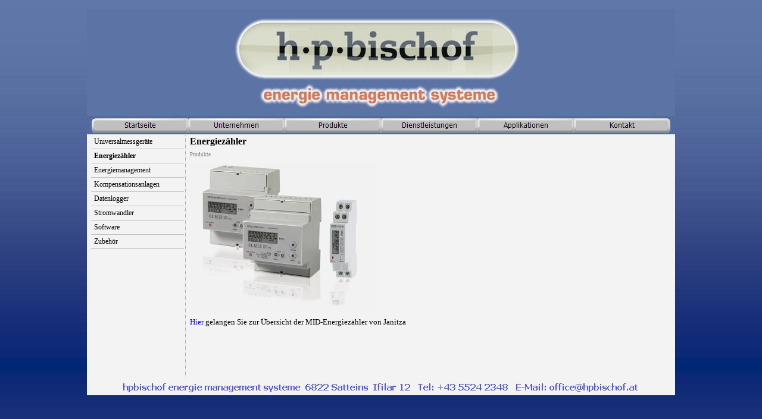

--- FILE ---
content_type: text/html
request_url: http://hpbischof.at/energiezahler.html
body_size: 9018
content:
<!DOCTYPE html PUBLIC "-//W3C//DTD XHTML 1.0 Strict//EN" "http://www.w3.org/TR/xhtml1/DTD/xhtml1-strict.dtd">
<html xmlns="http://www.w3.org/1999/xhtml" xml:lang="de" lang="de" dir="ltr">
<head>
	<title>Energiezähler</title>

	<!-- Contents -->
	<meta http-equiv="Content-Type" content="text/html; charset=iso-8859-1" />
	<meta http-equiv="Content-Language" content="de" />
	<meta http-equiv="last-modified" content="28.02.2022 17:57:24" />
	<meta http-equiv="Content-Type-Script" content="text/javascript" />
	<meta name="description" content="" />
	<meta name="keywords" content="hanspeter bischof, hpbischof, bischof, janitza, energiemanagement, messgerät, umg, universalmessgerät, blindleistung, blindstrom, blindstromkompensation, kompensation, nx, winnx, spitzenlastoptimierung, lastmanagement, lastabwurf, enline, en, en line, energieplan, leistungsmessung, leistungsmessgerät, gridvis, netzanalyse, netzqualitätsanalyse, netzqualität, netzanalyser, netzqualitätsanalyser, netzqualitätsanalysemessgerät, pqa, strommessgerät, strommessung, subzähler, submessung, 104, 604, 605, 507, 508, 511, 96, 96s, 96rm, umg 104, umg 604, umg 605, umg 507, umg 508, umg 511, umg 96, umg 96s, umg 96rm, modbus, m-Bus, Lon,wandler, stromwandler, summenstromwandler, klappwandler, umbauwandler, kabelumbauwandler, messen, Messkoffer, mrg, strom, leistung, verbrauch, arbeit, elektrisch" />
	<!-- imCustomHead -->
	<meta http-equiv="Expires" content="0" />
	<meta name="Resource-Type" content="document" />
	<meta name="Distribution" content="global" />
	<meta name="Robots" content="index, follow" />
	<meta name="Revisit-After" content="21 days" />
	<meta name="Rating" content="general" />
	<!-- Others -->
	<meta name="Author" content="hpbischof" />
	<meta name="Generator" content="Incomedia WebSite X5 Evolution 8.0.16 - www.websitex5.com" />
	<meta http-equiv="ImageToolbar" content="False" />
	<meta name="MSSmartTagsPreventParsing" content="True" />
	<link rel="Shortcut Icon" href="res/favicon.ico" type="image/x-icon" />
	
	<!-- Parent -->
	<link rel="sitemap" href="sitemap.xml" title="Sitemap" />
	<!-- Res -->
	<script type="text/javascript" src="res/x5engine.js"></script>
	<link rel="stylesheet" type="text/css" href="res/styles.css" media="screen, print" />
	<link rel="stylesheet" type="text/css" href="res/template.css" media="screen" />
	<link rel="stylesheet" type="text/css" href="res/print.css" media="print" />
	<!--[if lt IE 7]><link rel="stylesheet" type="text/css" href="res/iebehavior.css" media="screen" /><![endif]-->
	<link rel="stylesheet" type="text/css" href="res/p001.css" media="screen, print" />
	<link rel="stylesheet" type="text/css" href="res/handheld.css" media="handheld" />
	<link rel="alternate stylesheet" title="Starker Kontrast - Accessibility" type="text/css" href="res/accessibility.css" media="screen" />

</head>
<body>
<div id="imSite">
<div id="imHeader">
	
	<h1>hpbischof</h1>
<div id="imMEObj_10" style="position: absolute; left: 234px; top: -1px; width: 508px; height: 180px;" onclick="imOpenLocation('index.html')" ></div>
</div>
<div class="imInvisible">
<hr />
<a href="#imGoToCont" title="Überspringen Sie das Hauptmenü">Direkt zum Seiteninhalt</a>
</div>
<div id="imBody">
	<div id="imMenuMain">

<!-- Menu START -->
<a name="imGoToMenu"></a><p class="imInvisible">Hauptmenü</p>
<div id="imMnMn">
<ul>
	<li><a class="imMnItm_1" href="index.html" title=""><span class="imHidden">Startseite</span></a></li>
	<li><a class="imMnItm_2" href="uber_uns.html" title=""><span class="imHidden">Unternehmen</span></a>
<ul>
	<li><a href="uber_uns.html" title="">Über uns</a></li>
</ul>
</li>
	<li><a class="imMnItm_3" href="#" title=""><span class="imHidden">Produkte</span></a>
<ul>
	<li><a href="universalmessgerate.html" title="">Universalmessgeräte</a></li>
	<li><a href="energiezahler.html" title="">Energiezähler</a></li>
	<li><a href="energiemanagement.html" title="">Energiemanagement</a></li>
	<li><a href="blindstromkompensation.html" title=""><span class="imMnLv">Kompensationsanlagen</span></a>
<ul>
	<li><a href="kompensationsanlagen.html" title="">Kompensationsanlagen</a></li>
	<li><a href="blindleistungsregler.html" title="">Blindleistungsregler</a></li>
	<li><a href="leistungskondensatoren.html" title="">Leistungskondensatoren</a></li>
</ul>
</li>
	<li><a href="datenlogger.html" title="">Datenlogger</a></li>
	<li><a href="stromwandler.html" title="">Stromwandler</a></li>
	<li><a href="software.html" title=""><span class="imMnLv">Software</span></a>
<ul>
	<li><a href="software_gridvis.html" title="">Software Gridvis</a></li>
	<li><a href="verbrauchsauswertetool.html" title="">Verbrauchsauswertetool</a></li>
	<li><a href="software_opc_server.html" title="">Software OPC Server</a></li>
	<li><a href="excel_auswertetools.html" title="">Excel Auswertetools</a></li>
</ul>
</li>
	<li><a href="zubehor.html" title="">Zubehör</a></li>
</ul>
</li>
	<li><a class="imMnItm_4" href="dienstleistungen.html" title=""><span class="imHidden">Dienstleistungen</span></a></li>
	<li><a class="imMnItm_5" href="referenzen.html" title=""><span class="imHidden">Applikationen</span></a>
<ul>
	<li><a href="applikationsbeispiele.html" title="">Applikationsbeispiele</a></li>
	<li><a href="referenzen-1.html" title="">Referenzen</a></li>
</ul>
</li>
	<li><a class="imMnItm_6" href="kontakt.html" title=""><span class="imHidden">Kontakt</span></a>
<ul>
	<li><a href="kontakt.html" title="">Kontakt</a></li>
	<li><a href="vertriebspartner.html" title="">Vertriebspartner</a></li>
	<li><a href="partner.html" title="">Partner</a></li>
	<li><a href="impressum.html" title="">Impressum</a></li>
</ul>
</li>
</ul>
</div>
<!-- Menu END -->

	</div>
<hr class="imInvisible" />
<a name="imGoToCont"></a>
	<div id="imContent">
<div id="imPageSub">

<!-- Page START -->
<h2>Energiezähler</h2>
<p id="imPathTitle">Produkte</p>
<div id="imPage">

<div id="imCel1_00">
<div id="imCel1_00_Cont">
	<div id="imObj1_00">
<a href="javascript:imPopUpWin('http://www.janitza.de/mid-energiezaehler.html',0,0,'yes','yes');" title=""><img src="images/p001_1_00.jpg" alt="" title="" /></a>
	</div>
</div>
</div>

<div id="imCel0_01">
<div id="imCel0_01_Cont">
	<div id="imObj0_01">
<p class="imAlign_left"><span class="ff2 fc0 fs10 "><a class="ImLink" href="javascript:imPopUpWin('http://www.janitza.de/mid-energiezaehler.html',0,0,'yes','yes');" title=""> Hier</a> gelangen Sie zur Übersicht der MID-Energiezähler von Janitza<br /></span></p>
	</div>
</div>
</div>

</div>
<!-- Page END -->

</div>
<div id="imMenuSub">
<hr class="imHidden" />
<p class="imHidden">Untermenü</p>
<ul>
<li><a href="universalmessgerate.html" title="">Universalmessgeräte</a></li>
<li class="imMenuSubCur">Energiezähler <span class="imHidden"> &larr;</span></li>
<li><a href="energiemanagement.html" title="">Energiemanagement</a></li>
<li style="height: auto;"><a href="#" title="" onclick="imSMShow(this);">Kompensationsanlagen</a>
  <ul style="display: none; ">
  <li><a href="kompensationsanlagen.html" title="">Kompensationsanlagen</a></li>
  <li><a href="blindleistungsregler.html" title="">Blindleistungsregler</a></li>
  <li><a href="leistungskondensatoren.html" title="">Leistungskondensatoren</a></li>
  </ul>
</li>
<li><a href="datenlogger.html" title="">Datenlogger</a></li>
<li><a href="stromwandler.html" title="">Stromwandler</a></li>
<li style="height: auto;"><a href="#" title="" onclick="imSMShow(this);">Software</a>
  <ul style="display: none; ">
  <li><a href="software_gridvis.html" title="">Software Gridvis</a></li>
  <li><a href="verbrauchsauswertetool.html" title="">Verbrauchsauswertetool</a></li>
  <li><a href="software_opc_server.html" title="">Software OPC Server</a></li>
  <li><a href="excel_auswertetools.html" title="">Excel Auswertetools</a></li>
  </ul>
</li>
<li><a href="zubehor.html" title="">Zubehör</a></li>
</ul>
</div>

	</div>
	<div id="imFooter">
<div id="imMEObj_11" style="position: absolute; left: 61px; top: 7px; width: 647px; height: 18px;" onclick="imOpenLocation('kontakt.html')" ></div>
<div id="imMEObj_21" style="position: absolute; left: 721px; top: 7px; width: 205px; height: 18px;" onclick="imOpenLocation('mailto:office@hpbischof.at')" ></div>
	</div>
</div>
</div>
<div class="imInvisible">
<hr />
<a href="#imGoToCont" title="Lesen Sie den Inhalt der Seite noch einmal durch">Zurück zum Seiteninhalt</a> | <a href="#imGoToMenu" title="Navigieren Sie auf der Website">Zurück zum Hauptmenü</a>
</div>


<div id="imShowBoxBG" style="display: none;" onclick="imShowBoxHide()"></div>
<div id="imShowBoxContainer" style="display: none;" onclick="imShowBoxHide()"><div id="imShowBox" style="height: 200px; width: 200px;"></div></div>
<div id="imBGSound"></div>
<div id="imToolTip"><script type="text/javascript">var imt = new IMTip;</script></div>
<script type="text/javascript">imPreloadImages('res/immnu_01b.gif,res/immnu_02b.gif,res/immnu_03b.gif,res/immnu_04b.gif,res/immnu_05b.gif,res/immnu_06b.gif,res/immnlv_a.gif,res/immnlv_b.gif')</script>
</body>
</html>


--- FILE ---
content_type: text/css
request_url: http://hpbischof.at/res/template.css
body_size: 637
content:
body {margin: 0; padding: 0; background-image: url('bg.jpg'); background-repeat: repeat; background-position: left top; background-attachment: fixed; }
#imSite {width: 988px; margin: 15px auto; text-align: left; }
#imHeader {height: 180px; background-color: #5C73A5; background-image: url('top.jpg'); background-repeat: no-repeat; }
#imBody {background-color: #F3F3F3; }
#imMenuMain {height: 30px; padding: 1px 5px 0 8px; background-color: #536A9E; }
#imContent {clear: left; padding: 1px 7px 0 7px; }
#imFooter {clear: both; height: 30px; background-color: #F3F3F3; background-image: url('bottom.jpg'); background-repeat: no-repeat; }



--- FILE ---
content_type: text/css
request_url: http://hpbischof.at/res/p001.css
body_size: 785
content:
#imCel1_00 {position: absolute; top: 0px; left: 10px; height: 249px; width: 314px; }
#imObj1_00 img {border: none; height: 249px; width: 314px; vertical-align: bottom; }
#imObj1_00 {padding: 0px; }
#imCel1_00_Cont {text-align: center; height: 249px; overflow: hidden; }
#imCel0_01 {position: absolute; top: 259px; left: 10px; height: 21px; width: 800px; }
#imObj0_01 .ff0 {font-family: Times New Roman; }
#imObj0_01 .ff1 {font-family: Tahoma; }
#imObj0_01 .ff2 {font-family: Tahoma; }
#imObj0_01 .fc1 {color: #FFFFFF; }
#imObj0_01 .fc2 {color: #000000; }
#imObj0_01 .fs10 {font-size: 13px ; vertical-align: baseline; line-height: 16px ; }
#imObj0_01 {padding: 0px; }
#imCel0_01_Cont {text-align: center; height: 21px; overflow: hidden; }
#imPage {position: relative; height: 360px; }

